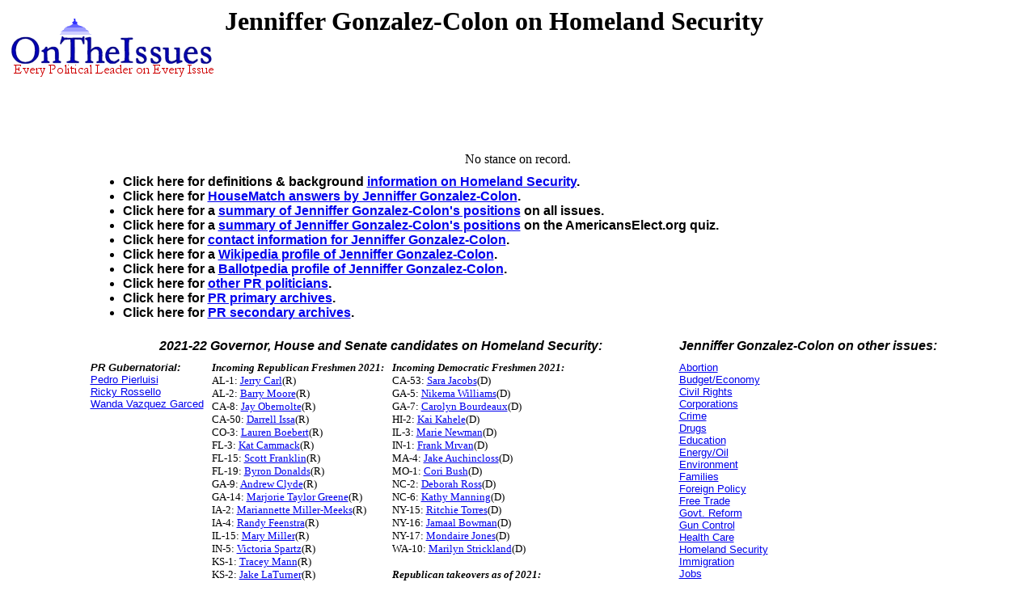

--- FILE ---
content_type: text/html
request_url: https://ontheissues.org/House/Jenniffer_Gonzalez-Colon_Homeland_Security.htm
body_size: 15786
content:
<!DOCTYPE HTML PUBLIC "-//W3C//DTD HTML 4.01 Transitional//EN" "" target="_blank"http://www.w3.org/TR/html4/loose.dtd">
<HTML>
<HEAD>
<TITLE> Jenniffer Gonzalez-Colon on Homeland Security
</TITLE>
<META NAME='Written by WebMerchants, June 17 1999, contact jessegordon@aol.com.com'>
<META NAME='KEYWORDS' CONTENT='Jenniffer Gonzalez-Colon on Homeland Security, OnTheIssuesorg, AmericansElect.org, Politics, President, Presidential, Presidential Campaign, Election, Issues, On the Issues, 2004, 2006, 2008, 2012, 2016, Presidential Candidates, Candidates'>
<META NAME='DESCRIPTION' CONTENT='Jenniffer Gonzalez-Colon on Homeland Security; House of Representatives issue stances;  Tired of media reports of fundraising and poll results instead of policy issues? At OnTheIssues.org, you can see the view of every candidate on every issue.'>
<!-- Global site tag (gtag.js) - Google Analytics -- added 11/30/18 -->
<!-- All removed 1/6/24 no more google_adsense -->
<!-- ex CLUDE file = "../Includes/ad_head_2013.inc"-->
<!-- Reinstated 10/24/24 google_adsense -->
<script async src="https://pagead2.googlesyndication.com/pagead/js/adsbygoogle.js?client=ca-pub-4567992930641807"
     crossorigin="anonymous"></script>



</HEAD>
<link rel="stylesheet" href="http://www.OnTheIssues.org/Includes/speakoutns.css" type="text/css">
<body TOPMARGIN="5" LEFTMARGIN="9" MARGINWIDTH="5" MARGINHEIGHT="5">
<!-- table><tr><td--><!-- moved to ad_pop_bot! -- for Criteo -->
<!-- #ex CLUDE file = "../Includes/ad_google_2008.inc" -->
<!-- /td><td><center-->
<!-- #ex CLUDE file = "../Includes/googleSmallSearch.inc" -->

<!-- Jordan Combs jcombs@sovrn.com May 15, 2017 OnTheIssues_728x90_Leaderboard -->
<!-- removed 8/23/23 -- script src="//ap.lijit.com/www/delivery/fpi.js?z=470484&width=728&height=90"></script--> 

<!-- /center></td></tr></table-->

<!-- social_media_popup.inc for links to Facebook, Twitter etc) on top of every popup page -->
<!-- div class="social"> <a href="https://twitter.com/ontheissuesorg"  class="twitter-follow-button" data-text-color:#000; data-show-count="false" data-lang="en">Follow @ontheissuesorg</a>
<script>!function(d,s,id){var js,fjs=d.getElementsByTagName(s)[0];if(!d.getElementById(id)){js=d.createElement(s);js.id=id;js.src="https://platform.twitter.com/widgets.js";fjs.parentNode.insertBefore(js,fjs);}}(document,"script","twitter-wjs");</script>
<a target="_blank" href="https://www.facebook.com/pages/On-The-Issues/291610060865396">
<img style="width:17px; padding:0px 10px;height=17px;border:none;" src="http://ontheissues.org/images/fb_logo.png">
</a></div -- moved to Social_Media_AllMedia.inc for criteo.inc -->
<!-- #ex CLUDE file = "../Includes/ad_popup_top_2013.inc" moved to pop_bot for criteo -->
<!-- social_media_popup.inc end -->

<table><tr><td><a href='http://www.OnTheIssues.org'><img src='../images/iss_2001.gif' alt='OnTheIssuesLogo' border=0 align=left></a>
</td><td>
<center>
<h1>
Jenniffer Gonzalez-Colon on Homeland Security
</center></h1>
<h2>&nbsp;</h2>
</td></tr>
<tr><td>
&nbsp;
</td></tr></table>
<p><br>
<!-- End Section Head_Popup_after_ad -->
<center>No stance on record.</center>
<!-- Begin section foot_Popup_House -->
<center><table CELLPADDING='0' CELLSPACING='10'>
<tr><td colspan=5 align=left>
<FONT face='Arial, Arial, Helvetica' size=2><big><b><ul>
<!-- --><!-- More quotes -->
<li>Click here for definitions & background <a href='../Background_Homeland_Security.htm'>information on Homeland Security</a>.
<!--<li><a href='../Policy_Homeland_Security.htm'>Click here</a> for policy papers on Homeland Security.-->
<li>Click here for <a href='Jenniffer_Gonzalez-Colon_HouseMatch.htm'>HouseMatch answers by Jenniffer Gonzalez-Colon</a>.
<!--li>Agree? Disagree? Voice <a href='../Forum_main.asp?Forum=Homeland_Security'>your opinions on Homeland Security</a> in The Forum.-->
<li>Click here for a <a href='Jenniffer_Gonzalez-Colon.htm'>summary of Jenniffer Gonzalez-Colon's positions</a> on all issues. 
<li>Click here for a <a href='Jenniffer_Gonzalez-Colon_AE.htm'>summary of Jenniffer Gonzalez-Colon's positions</a> on the AmericansElect.org</a> quiz. 
<!--li>Click here for <a href='Jenniffer_Gonzalez-Colon_MyO.htm'>MyOcracy quiz answers by Jenniffer Gonzalez-Colon</a>.-->
<!--li>Click here for <a href='Jenniffer_Gonzalez-Colon_HuffPo.htm'>Huffington Post quiz answers by Jenniffer Gonzalez-Colon</a>.-->
<li>Click here for <a href='../Contact_Homeland Security.asp?office=House&name=<!-- -->'>contact information for Jenniffer Gonzalez-Colon</a>. 
<li>Click here for a <a href='http://en.wikipedia.org/wiki/Jenniffer_Gonzalez-Colon'>Wikipedia profile 
of Jenniffer Gonzalez-Colon</a>.
<li>Click here for a <a href='http://ballotpedia.org/Jenniffer_Gonzalez-Colon'>Ballotpedia profile 
of Jenniffer Gonzalez-Colon</a>.
<li>Click here for <a href='../states/PR_Homeland_Security.htm'>other 
PR politicians</a>. 
<li>Click here for <a href='../Archive/Archive_PR_Homeland_Security.htm'> 
PR primary archives</a>. 
<li>Click here for <a href='../Archive/Arch_PR_Homeland_Security.htm'> 
PR secondary archives</a>. 
</li>
<!-- No profile -->
</big></b></ul></td></tr>
<tr><td align=center colspan=3 valign=top><FONT face='Arial, Arial, Helvetica' size=2><big><b><i>
2021-22 Governor, House and Senate candidates on Homeland Security:</big></b></i></td>
<td align=center><FONT face='Arial, Arial, Helvetica' size=2><big><b><i>
Jenniffer Gonzalez-Colon on other issues:</big></b></i></td>
</tr><tr><td valign=top>
<FONT face='Arial, Arial, Helvetica' size=2>
<b><i>PR Gubernatorial:</b></i><br><a href='../Governor/Pedro_Pierluisi_Homeland_Security.htm'>Pedro Pierluisi</a><br><a href='../Governor/Ricky_Rossello_Homeland_Security.htm'>Ricky Rossello</a><br><a href='../Governor/Wanda_Vazquez_Garced_Homeland_Security.htm'>Wanda Vazquez Garced</a><!-- Senators and Governors -->
</td>
<td valign=top><small><b><i>Incoming Republican Freshmen 2021:</b></i>
<br>AL-1: <a href='../House/Jerry_Carl_Homeland_Security.htm'>Jerry Carl</a>(R)
<br>AL-2: <a href='../House/Barry_Moore_Homeland_Security.htm'>Barry Moore</a>(R)
<br>CA-8: <a href='../CA/Jay_Obernolte_Homeland_Security.htm'>Jay Obernolte</a>(R)
<br>CA-50: <a href='../CA/Darrell_Issa_Homeland_Security.htm'>Darrell Issa</a>(R)
<br>CO-3: <a href='../House/Lauren_Boebert_Homeland_Security.htm'>Lauren Boebert</a>(R)
<br>FL-3: <a href='../FL/Kat_Cammack_Homeland_Security.htm'>Kat Cammack</a>(R)
<br>FL-15: <a href='../FL/Scott_Franklin_Homeland_Security.htm'>Scott Franklin</a>(R)
<br>FL-19: <a href='../FL/Byron_Donalds_Homeland_Security.htm'>Byron Donalds</a>(R)
<br>GA-9: <a href='../GA/Andrew_Clyde_Homeland_Security.htm'>Andrew Clyde</a>(R)
<br>GA-14: <a href='../GA/Marjorie_Taylor Greene_Homeland_Security.htm'>Marjorie Taylor Greene</a>(R)
<br>IA-2: <a href='../House/Mariannette_Miller-Meeks_Homeland_Security.htm'>Mariannette Miller-Meeks</a>(R)
<br>IA-4: <a href='../House/Randy_Feenstra_Homeland_Security.htm'>Randy Feenstra</a>(R)
<br>IL-15: <a href='../IL/Mary_Miller_Homeland_Security.htm'>Mary Miller</a>(R)
<br>IN-5: <a href='../IN/Victoria_Spartz_Homeland_Security.htm'>Victoria Spartz</a>(R)
<br>KS-1: <a href='../House/Tracey_Mann_Homeland_Security.htm'>Tracey Mann</a>(R)
<br>KS-2: <a href='../House/Jake_LaTurner_Homeland_Security.htm'>Jake LaTurner</a>(R)
<br>LA-5: <a href='../House/Luke_Letlow_Homeland_Security.htm'>Luke Letlow</a>(R)
<br>MI-3: <a href='../MI/Peter_Meijer_Homeland_Security.htm'>Peter Meijer</a>(R)
<br>MI-10: <a href='../MI/Lisa_McClain_Homeland_Security.htm'>Lisa McClain</a>(R)
<br>MT-0: <a href='../House/Matt_Rosendale_Homeland_Security.htm'>Matt Rosendale</a>(R)
<br>NC-11: <a href='../NC/Madison_Cawthorn_Homeland_Security.htm'>Madison Cawthorn</a>(R)
<br>NM-3: <a href='../House/Teresa_Leger Fernandez_Homeland_Security.htm'>Teresa Leger Fernandez</a>(D)
<br>NY-2: <a href='../NY/Andrew_Garbarino_Homeland_Security.htm'>Andrew Garbarino</a>(R)
<br>NY-22: <a href='../NY/Claudia_Tenney_Homeland_Security.htm'>Claudia Tenney</a>(R)
<br>OR-2: <a href='../House/Cliff_Bentz_Homeland_Security.htm'>Cliff Bentz</a>(R)
<br>PR-0: <a href='../House/Jenniffer_Gonzalez-Colon_Homeland_Security.htm'>Jenniffer Gonzalez-Colon</a>(R)
<br>TN-1: <a href='../House/Diana_Harshbarger_Homeland_Security.htm'>Diana Harshbarger</a>(R)
<br>TX-4: <a href='../TX/Pat_Fallon_Homeland_Security.htm'>Pat Fallon</a>(R)
<br>TX-11: <a href='../TX/August_Pfluger_Homeland_Security.htm'>August Pfluger</a>(R)
<br>TX-13: <a href='../TX/Ronny_Jackson_Homeland_Security.htm'>Ronny Jackson</a>(R)
<br>TX-17: <a href='../TX/Pete_Sessions_Homeland_Security.htm'>Pete Sessions</a>(R)
<br>TX-22: <a href='../TX/Troy_Nehls_Homeland_Security.htm'>Troy Nehls</a>(R)
<br>TX-23: <a href='../TX/Tony_Gonzales_Homeland_Security.htm'>Tony Gonzales</a>(R)
<br>TX-24: <a href='../TX/Beth_Van Duyne_Homeland_Security.htm'>Beth Van Duyne</a>(R)
<br>UT-1: <a href='../House/Blake_Moore_Homeland_Security.htm'>Blake Moore</a>(R)
<br>VA-5: <a href='../VA/Bob_Good_Homeland_Security.htm'>Bob Good</a>(R)
<br>WI-5: <a href='../House/Scott_Fitzgerald_Homeland_Security.htm'>Scott Fitzgerald</a>(R)
</td>
<td valign=top><small>
<b><i>Incoming Democratic Freshmen 2021:</b></i>
<br>CA-53: <a href='../CA/Sara_Jacobs_Homeland_Security.htm'>Sara Jacobs</a>(D)
<br>GA-5: <a href='../GA/Nikema_Williams_Homeland_Security.htm'>Nikema Williams</a>(D)
<br>GA-7: <a href='../GA/Carolyn_Bourdeaux_Homeland_Security.htm'>Carolyn Bourdeaux</a>(D)
<br>HI-2: <a href='../House/Kai_Kahele_Homeland_Security.htm'>Kai Kahele</a>(D)
<br>IL-3: <a href='../IL/Marie_Newman_Homeland_Security.htm'>Marie Newman</a>(D)
<br>IN-1: <a href='../IN/Frank_Mrvan_Homeland_Security.htm'>Frank Mrvan</a>(D)
<br>MA-4: <a href='../MA/Jake_Auchincloss_Homeland_Security.htm'>Jake Auchincloss</a>(D)
<br>MO-1: <a href='../House/Cori_Bush_Homeland_Security.htm'>Cori Bush</a>(D)
<br>NC-2: <a href='../NC/Deborah_Ross_Homeland_Security.htm'>Deborah Ross</a>(D)
<br>NC-6: <a href='../NC/Kathy_Manning_Homeland_Security.htm'>Kathy Manning</a>(D)
<br>NY-15: <a href='../NY/Ritchie_Torres_Homeland_Security.htm'>Ritchie Torres</a>(D)
<br>NY-16: <a href='../NY/Jamaal_Bowman_Homeland_Security.htm'>Jamaal Bowman</a>(D)
<br>NY-17: <a href='../NY/Mondaire_Jones_Homeland_Security.htm'>Mondaire Jones</a>(D)
<br>WA-10: <a href='../House/Marilyn_Strickland_Homeland_Security.htm'>Marilyn Strickland</a>(D)
<br>
<br><b><i>Republican takeovers as of 2021:</b></i>
<br>CA-21: <a href='../CA/David_Valadao_Homeland_Security.htm'>David Valadao</a>(R)
	defeated <a href='../CA/TJ_Cox_Homeland_Security.htm'>T.J. Cox</a>(D)
<br>CA-39: <a href='../CA/Young_Kim_Homeland_Security.htm'>Young Kim</a>(R)
	defeated <a href='../CA/Gil_Cisneros_Homeland_Security.htm'>Gil Cisneros</a>(D)
<br>CA-48: <a href='../CA/Michelle_Steel_Homeland_Security.htm'>Michelle Steel</a>(R)
	defeated <a href='../CA/Harley_Rouda_Homeland_Security.htm'>Harley Rouda</a>(D)
<br>FL-26: <a href='../FL/Carlos_Gimenez_Homeland_Security.htm'>Carlos Gimenez</a>(R)
	defeated <a href='../FL/Debbie_Mucarsel-Powell_Homeland_Security.htm'>Debbie Mucarsel-Powell</a>(D)
<br>FL-27: <a href='../FL/Maria_Elvira Salazar_Homeland_Security.htm'>Maria Elvira Salazar</a>(R)
	defeated <a href='../FL/Donna_Shalala_Homeland_Security.htm'>Donna Shalala</a>(D)
<br>IA-1: <a href='../House/Ashley_Hinson_Homeland_Security.htm'>Ashley Hinson</a>(R)
	defeated <a href='../House/Abby_Finkenauer_Homeland_Security.htm'>Abby Finkenauer</a>(D)
<br>MN-7: <a href='../House/Michelle_Fischbach_Homeland_Security.htm'>Michelle Fischbach</a>(R)
	defeated <a href='../House/Collin_Peterson_Homeland_Security.htm'>Collin Peterson</a>(D)
<br>NM-2: <a href='../House/Yvette_Herrell_Homeland_Security.htm'>Yvette Herrell</a>(R)
	defeated <a href='../House/Xochitl_Torres_Small_Homeland_Security.htm'>Xochitl Small</a>(D)
<br>NY-11: <a href='../NY/Nicole_Malliotakis_Homeland_Security.htm'>Nicole Malliotakis</a>(R)
	defeated <a href='../NY/Max_Rose_Homeland_Security.htm'>Max Rose</a>(D)
<br>OK-5: <a href='../House/Stephanie_Bice_Homeland_Security.htm'>Stephanie Bice</a>(R)
	defeated <a href='../House/Kendra_Horn_Homeland_Security.htm'>Kendra Horn</a>(D)
<br>SC-1: <a href='../House/Nancy_Mace_Homeland_Security.htm'>Nancy Mace</a>(R)
	defeated <a href='../House/Joe_Cunningham_Homeland_Security.htm'>Joe Cunningham</a>(D)
<br>UT-4: <a href='../House/Burgess_Owens_Homeland_Security.htm'>Burgess Owens</a>(R)
	defeated <a href='../House/Ben_McAdams_Homeland_Security.htm'>Ben McAdams</a>(D)
<br>
<br><b><i>Special Elections 2021-2022:</b></i>
<br>FL-20: replacing <a href='../FL/Alcee_Hastings_HouseMatch.htm'>Alcee Hastings</a> (D, SPEL Jan. 2022)
<br>LA-2: <a href='../House/Troy_Carter_HouseMatch.htm'>Troy Carter</a> (R, April 2021)
<br>LA-5: <a href='../House/Julia_Letlow_HouseMatch.htm'>Julia Letlow</a> (R, March 2021)
<br>NM-1: <a href='../House/Melanie_Stansbury_HouseMatch.htm'>Melanie Stansbury</a> (D, June 2021)
<br>OH-11: replacing <a href='../OH/Marcia_Fudge_HouseMatch.htm'>Marcia Fudge</a> (D, SPEL Nov. 2021)
<br>OH-15: replacing <a href='../OH/Steve_Stivers_HouseMatch.htm'>Steve Stivers</a> (R, SPEL Nov. 2021)
<br>TX-6: replacing <a href='../TX/Ron_Wright_HouseMatch.htm'>Ron Wright</a> (R, SPEL July 2021)
</td>
<td valign=top><FONT face='Arial, Arial, Helvetica' size=2>
    <a href='Jenniffer_Gonzalez-Colon_Abortion.htm'>Abortion</a>
<br><a href='Jenniffer_Gonzalez-Colon_Budget_+_Economy.htm'>Budget/Economy</a>
<br><a href='Jenniffer_Gonzalez-Colon_Civil_Rights.htm'>Civil&nbsp;Rights</a>
<br><a href='Jenniffer_Gonzalez-Colon_Corporations.htm'>Corporations</a>
<br><a href='Jenniffer_Gonzalez-Colon_Crime.htm'>Crime</a>
<br><a href='Jenniffer_Gonzalez-Colon_Drugs.htm'>Drugs</a>
<br><a href='Jenniffer_Gonzalez-Colon_Education.htm'>Education</a>
<br><a href='Jenniffer_Gonzalez-Colon_Energy_+_Oil.htm'>Energy/Oil</a>
<br><a href='Jenniffer_Gonzalez-Colon_Environment.htm'>Environment</a>
<br><a href='Jenniffer_Gonzalez-Colon_Families_+_Children.htm'>Families</a>
<br><a href='Jenniffer_Gonzalez-Colon_Foreign_Policy.htm'>Foreign&nbsp;Policy</a>
<br><a href='Jenniffer_Gonzalez-Colon_Free_Trade.htm'>Free&nbsp;Trade</a>
<br><a href='Jenniffer_Gonzalez-Colon_Government_Reform.htm'>Govt.&nbsp;Reform</a>
<br><a href='Jenniffer_Gonzalez-Colon_Gun_Control.htm'>Gun&nbsp;Control</a>
<br><a href='Jenniffer_Gonzalez-Colon_Health_Care.htm'>Health&nbsp;Care</a>
<br><a href='Jenniffer_Gonzalez-Colon_Homeland_Security.htm'>Homeland Security</a>
<br><a href='Jenniffer_Gonzalez-Colon_Immigration.htm'>Immigration</a>
<br><a href='Jenniffer_Gonzalez-Colon_Jobs.htm'>Jobs</a>
<br><a href='Jenniffer_Gonzalez-Colon_Principles_+_Values.htm'>Principles</a>
<br><a href='Jenniffer_Gonzalez-Colon_Social_Security.htm'>Social&nbsp;Security</a>
<br><a href='Jenniffer_Gonzalez-Colon_Tax_Reform.htm'>Tax&nbsp;Reform</a>
<br><a href='Jenniffer_Gonzalez-Colon_Technology.htm'>Technology</a>
<br><a href='Jenniffer_Gonzalez-Colon_War_+_Peace.htm'>War/Peace</a>
<br><a href='Jenniffer_Gonzalez-Colon_Welfare_+_Poverty.htm'>Welfare/Poverty</a>
<br><br>
</small>
<br><br><b><i>Candidate Information:</b></i><small>
<br><a href='Jenniffer_Gonzalez-Colon.htm'>Main Page</a>
<br><a href='http://en.wikipedia.org/wiki/Jenniffer_Gonzalez-Colon'>Profile</a>
<br><a href='../states/PR.htm'>
PR politicians</a>
<br>&nbsp; <!-- Contacts -->
<br>
</td></font></tr>
</table></center>
<!-- All removed 1/6/24 no more google_adsense -->
<INCLUDE file = "../Includes/googleSmallSearch.inc" -->
<!-- !-- removed 8/23/23 -- CLUDE file = "../Includes/criteo.inc" --><br><br><br><br>


<br><small>Page last updated: Jun 18, 2021</small>
</body></html>


--- FILE ---
content_type: text/html; charset=utf-8
request_url: https://www.google.com/recaptcha/api2/aframe
body_size: 267
content:
<!DOCTYPE HTML><html><head><meta http-equiv="content-type" content="text/html; charset=UTF-8"></head><body><script nonce="EroXg9FrC8HdLNYybWWjOg">/** Anti-fraud and anti-abuse applications only. See google.com/recaptcha */ try{var clients={'sodar':'https://pagead2.googlesyndication.com/pagead/sodar?'};window.addEventListener("message",function(a){try{if(a.source===window.parent){var b=JSON.parse(a.data);var c=clients[b['id']];if(c){var d=document.createElement('img');d.src=c+b['params']+'&rc='+(localStorage.getItem("rc::a")?sessionStorage.getItem("rc::b"):"");window.document.body.appendChild(d);sessionStorage.setItem("rc::e",parseInt(sessionStorage.getItem("rc::e")||0)+1);localStorage.setItem("rc::h",'1769117767005');}}}catch(b){}});window.parent.postMessage("_grecaptcha_ready", "*");}catch(b){}</script></body></html>